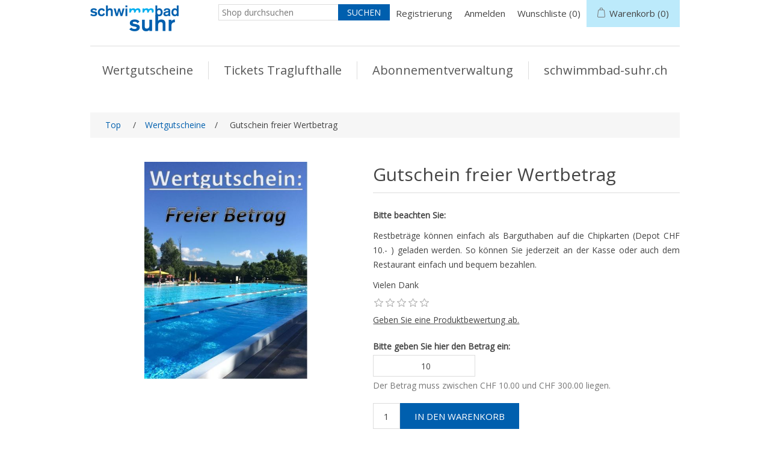

--- FILE ---
content_type: text/html; charset=utf-8
request_url: https://shop.schwimmbad-suhr.ch/de/gutschein-freier-wertbetrag
body_size: 7546
content:
<!DOCTYPE html>
<html lang="de"  >
<head>
    <title>Schwimmbad Suhr. Gutschein freier Wertbetrag</title>
    <meta http-equiv="Content-type" content="text/html;charset=UTF-8" />
    <meta name="description" content="" />
    <meta name="keywords" content="" />
    <meta name="generator" content="nopCommerce" />
    <meta name="viewport" content="width=device-width, initial-scale=1" />
    <meta property="og:type" content="product" />
<meta property="og:title" content="Gutschein freier Wertbetrag" />
<meta property="og:description" content="" />
<meta property="og:image" content="https://shop.schwimmbad-suhr.ch/images/thumbs/0001488_gutschein-freier-wertbetrag_550.jpeg" />
<meta property="og:image:url" content="https://shop.schwimmbad-suhr.ch/images/thumbs/0001488_gutschein-freier-wertbetrag_550.jpeg" />
<meta property="og:url" content="https://shop.schwimmbad-suhr.ch/de/gutschein-freier-wertbetrag" />
<meta property="og:site_name" content="Schwimmbad Suhr" />
<meta property="twitter:card" content="summary" />
<meta property="twitter:site" content="Schwimmbad Suhr" />
<meta property="twitter:title" content="Gutschein freier Wertbetrag" />
<meta property="twitter:description" content="" />
<meta property="twitter:image" content="https://shop.schwimmbad-suhr.ch/images/thumbs/0001488_gutschein-freier-wertbetrag_550.jpeg" />
<meta property="twitter:url" content="https://shop.schwimmbad-suhr.ch/de/gutschein-freier-wertbetrag" />

    
    
    <link href="/lib/jquery-ui/jquery-ui-1.13.2.custom/jquery-ui.min.css" rel="stylesheet" type="text/css" />
<link href="/Themes/Ntree/Content/css/styles.css" rel="stylesheet" type="text/css" />
<link href="/Themes/Ntree/Content/css/stylesntree.css" rel="stylesheet" type="text/css" />
<link href="/css/ntree/styles.css?v=1.2509.4.13482" rel="stylesheet" type="text/css" />
<link href="/lib/magnific-popup/magnific-popup.css" rel="stylesheet" type="text/css" />

    <script src="/lib/ntree/signalr/dist/browser/signalr.js?v=1.2509.4.13482"></script>

    
    
    
    

    

    
    <!--Powered by nopCommerce - https://www.nopCommerce.com-->
</head>
<body>
    <input name="__RequestVerificationToken" type="hidden" value="CfDJ8Cg35k56JqlIrSw2Zf17_UYQMe-JLtqBVkBPOduhui5R3GUZjtINN85AYPY1V1TXudyKh_w5FG8cINXEm8wjakXUf7k8yPnY5YWBLdxP6v4rvM204h2pqY36pQQ3J68_-8fz9dQKOCIIr56aPCoPP1A" />
    

<div class="ajax-loading-block-window" style="display: none">
</div>
<div class="throbber" style="display:none;">
    <div class="curtain"></div>
    <div class="curtain-content">
        <div class="throbber-header">Bitte warten</div>
        <div class="throbber-text">Ihre Anfrage wird bearbeitet</div>
        <div class="throbber-text">Aktualisieren Sie die Seite nicht</div>
        <div class="throbber-image"></div>
    </div>
</div>
<div id="dialog-notifications-success" title="Benachrichtigung" style="display:none;">
</div>
<div id="dialog-notifications-error" title="Interner Fehler! Bitte wenden Sie sich an den Administrator." style="display:none;">
</div>
<div id="dialog-notifications-warning" title="Warnung" style="display:none;">
</div>
<div id="bar-notification" class="bar-notification-container" data-close="Schliessen">
</div>



<!--[if lte IE 8]>
    <div style="clear:both;height:59px;text-align:center;position:relative;">
        <a href="http://www.microsoft.com/windows/internet-explorer/default.aspx" target="_blank">
            <img src="/Themes/Ntree/Content/images/ie_warning.jpg" height="42" width="820" alt="You are using an outdated browser. For a faster, safer browsing experience, upgrade for free today." />
        </a>
    </div>
<![endif]-->
<div class="master-wrapper-page">
    <div id="admin-header-links"></div>
    <div class="header" role="banner">
    
    <div class="header-upper">
        
        <div class="header-logo">
            <a href="/">
                <img alt="Logotitel" src="/Themes/Ntree/Content/images/logo.png">
            </a>
        </div>
        <div class="header-row-wrapper">
            <div class="header-row">
                
                <div class="header-selectors-wrapper">
                    
                </div>
                <div class="header-links-wrapper">
                    <div id="header-links"></div>
                    <div id="flyout-cart" class="flyout-cart"></div>
                </div>
            </div>
            <div class="header-row">
                <div class="search-box store-search-box">
                    <form method="get" id="small-search-box-form" action="/de/search">
        <input type="text" class="search-box-text" id="small-searchterms" autocomplete="off" name="q" placeholder="Shop durchsuchen" aria-label="Search store" />
        <input type="submit" class="button-1 search-box-button" value="Suchen" />
            

</form>
<style>
    .ui-autocomplete-category {
        font-weight: bold;
        padding: .2em .4em;
        margin: .8em 0 .2em;
        line-height: 1.5;
        padding: 10px 15px;
    }
    </style>
                </div>
            </div>
        </div>
        
    </div>
    
</div>

    <div class="header-menu">
        <ul class="top-menu">
    
<li>
    <a href="/de/gutscheine-17">Wertgutscheine
    </a>
</li><li>
    <a href="/de/tickets-traglufthalle">Tickets Traglufthalle
    </a>
</li>
                <li><a href=https://shop.schwimmbad-suhr.ch/de/Media/history>Abonnementverwaltung</a></li>
            
                <li><a href="https://schwimmbad-suhr.ch/" target="_blank" rel="noopener noreferrer">schwimmbad-suhr.ch</a></li>
                
</ul>

    <div class="menu-toggle">Menu</div>
    <ul class="top-menu mobile" style="display : none;">
        
<li>
    <a href="/de/gutscheine-17">Wertgutscheine
    </a>
</li><li>
    <a href="/de/tickets-traglufthalle">Tickets Traglufthalle
    </a>
</li>
                    <li><a href=https://shop.schwimmbad-suhr.ch/de/Media/history>Abonnementverwaltung</a></li>
                
                    <li><a href="https://schwimmbad-suhr.ch/" target="_blank" rel="noopener noreferrer">schwimmbad-suhr.ch</a></li>
                        
    </ul>
    




    </div>
    <div class="master-wrapper-content">
        


        
        <div class="breadcrumb">
            <ul itemscope itemtype="http://schema.org/BreadcrumbList">
                
                <li>
                    <span>
                        <a href="/">
                            <span>Top</span>
                        </a>
                    </span>
                    <span class="delimiter">/</span>
                </li>
                    <li itemprop="itemListElement" itemscope itemtype="http://schema.org/ListItem">
                        <a href="/de/gutscheine-17" itemprop="item">
                            <span itemprop="name">Wertgutscheine</span>
                        </a>
                        <span class="delimiter">/</span>
                        <meta itemprop="position" content="1" />
                    </li>
                
                <li itemprop="itemListElement" itemscope itemtype="http://schema.org/ListItem">
                    <strong class="current-item" itemprop="name">Gutschein freier Wertbetrag</strong>
                    <span itemprop="item" itemscope itemtype="http://schema.org/Thing" 
                          id="/de/gutschein-freier-wertbetrag">
                    </span>
                    <meta itemprop="position" content="2" />
                    
                </li>
            </ul>
    </div>


            <div class="master-column-wrapper">
            <div class="center-1">
    
    <!--product breadcrumb-->

<div class="page product-details-page" data-productid="1198">

    <div class="page-body">
        
        <form method="post" id="product-details-form" action="/de/gutschein-freier-wertbetrag">

<!--Microdata-->
<div  itemscope itemtype="http://schema.org/Product">
    <meta itemprop="name" content="Gutschein freier Wertbetrag"/>
    <meta itemprop="sku"/>
    <meta itemprop="gtin"/>
    <meta itemprop="mpn"/>
    <meta itemprop="description"/>
    <meta itemprop="image" content="https://shop.schwimmbad-suhr.ch/images/thumbs/0001488_gutschein-freier-wertbetrag_550.jpeg"/>
    <div itemprop="offers" itemscope itemtype="http://schema.org/Offer">
        <meta itemprop="url" content="https://shop.schwimmbad-suhr.ch/de/gutschein-freier-wertbetrag"/>
        <meta itemprop="price" content="0.00"/>
        <meta itemprop="priceCurrency"/>
        <meta itemprop="priceValidUntil"/>
    </div>
    <div itemprop="review" itemscope itemtype="http://schema.org/Review">
        <meta itemprop="author" content="ALL"/>
        <meta itemprop="url" content="/de/productreviews/1198"/>
    </div>
</div>
            <div>
                <div class="product-essential">
                    
                    <!--product pictures-->
                    <div class="gallery">
    
    <div class="picture">
            <img alt="Bild von Gutschein freier Wertbetrag" src="https://shop.schwimmbad-suhr.ch/images/thumbs/0001488_gutschein-freier-wertbetrag_550.jpeg"  id="main-product-img-1198" />
    </div>
    
</div>
                    <div class="overview">
                        
                        <div class="product-name">
                            <h1>
                                Gutschein freier Wertbetrag
                            </h1>
                        </div>

                            <div class="full-description" itemprop="description">
                                <p><strong>Bitte beachten Sie:</strong></p>
<p>Restbetr&auml;ge k&ouml;nnen einfach als Barguthaben auf die Chipkarten (Depot CHF 10.- ) geladen werden. So k&ouml;nnen Sie jederzeit an der Kasse oder auch dem Restaurant einfach und bequem bezahlen.</p>
<p>Vielen Dank</p>
                            </div>
                        <!--price & add to cart-->

                        
                        <!--product reviews-->
                            <div class="product-reviews-overview">
        <div class="product-review-box">
            <div class="rating">
                <div style="width: 0%">
                </div>
            </div>
        </div>

            <div class="product-no-reviews">
                <a href="/de/productreviews/1198">Geben Sie eine Produktbewertung ab.</a>
            </div>
    </div>

                        <!--manufacturers-->
                        
                        <!--availability-->
                        
                        <!--SKU, MAN, GTIN, vendor-->
                        <div class="additional-details">
</div>
                        <!--delivery-->
                        
                        <!--sample download-->
                        
                        <!--attributes-->



                        <!--gift card-->
                        <!--rental info-->
                        <!-- Add to cart button-->
    <div class="add-to-cart">
            <div class="customer-entered-price">
                <div class="price-input">
                    <label class="enter-price-label" for="addtocart_1198_CustomerEnteredPrice">Bitte geben Sie hier den Betrag ein:</label>
                    <input value="10" class="enter-price-input" type="text" data-val="true" data-val-number="The field Bitte geben Sie hier den Betrag ein must be a number." data-val-required="The Bitte geben Sie hier den Betrag ein field is required." id="addtocart_1198_CustomerEnteredPrice" name="addtocart_1198.CustomerEnteredPrice" />
                </div>
                <div class="price-range">
                    Der Betrag muss zwischen CHF 10.00 und CHF 300.00 liegen.
                </div>
            </div>
            
            <div class="add-to-cart-panel">
                <label for="product_enteredQuantity_1198" class="qty-label">Menge:</label>
                    <input id="product_enteredQuantity_1198" class="qty-input" type="text" aria-label="Enter a quantity" data-val="true" data-val-required="The Menge field is required." name="addtocart_1198.EnteredQuantity" value="1" />
                    
                        <input type="button" id="add-to-cart-button-1198" class="button-1 add-to-cart-button" value="In den Warenkorb" data-productid="1198" data-shoppingcarttype="ShoppingCart" onclick="AjaxCart.addproducttocart_details('/de/addproducttocart/details/1198/1', '#product-details-form');return false;"   />
            </div>
        
    </div>
                        <!--wishlist, compare, email a friend-->
                        <div class="overview-buttons">
                            
    <div class="add-to-wishlist">
        <input type="button" id="add-to-wishlist-button-1198" class="button-2 add-to-wishlist-button" title="Zur Wunschliste hinzufügen" data-productid="1198" onclick="AjaxCart.addproducttocart_details('/de/addproducttocart/details/1198/2', '#product-details-form');return false;" />
    </div>
                            
                                <div class="email-a-friend">
        <input type="button" value=" " class="button-2 email-a-friend-button" onclick="setLocation('/de/productemailafriend/1198')" />
    </div>

                            
                        </div>
                            <div class="product-share-button">
        <!-- AddThis Button BEGIN --><div class="addthis_toolbox addthis_default_style "><a class="addthis_button_preferred_1"></a><a class="addthis_button_preferred_2"></a><a class="addthis_button_preferred_3"></a><a class="addthis_button_preferred_4"></a><a class="addthis_button_compact"></a><a class="addthis_counter addthis_bubble_style"></a></div><script type="text/javascript" src="https://s7.addthis.com/js/250/addthis_widget.js#pubid=nopsolutions"></script><!-- AddThis Button END -->
    </div>

                        
                    </div>
                    
                </div>
                
                <div class="product-collateral">
                    
                    
                </div>
                
                
            </div>
        <input name="__RequestVerificationToken" type="hidden" value="CfDJ8Cg35k56JqlIrSw2Zf17_UYQMe-JLtqBVkBPOduhui5R3GUZjtINN85AYPY1V1TXudyKh_w5FG8cINXEm8wjakXUf7k8yPnY5YWBLdxP6v4rvM204h2pqY36pQQ3J68_-8fz9dQKOCIIr56aPCoPP1A" /></form>
        
    </div>
</div>


    
</div>

        </div>
        
    </div>
    

<div class="footer">
    <div class="footer-upper">
        <div class="footer-block information">
            <div class="title">
                <strong>Information</strong>
            </div>
            <ul class="list">
                    <li><a href="/de/allgemeine-gesch%C3%A4ftsbedingungen-24">Allgemeine Gesch&#xE4;ftsbedingungen</a></li>
                    <li><a href="/de/impressum-30">Impressum</a></li>
                    <li><a href="/de/contactus">Kontakt</a></li>
            </ul>
        </div>
        <div class="footer-block customer-service">
            <div class="title">
                <strong>Kundendienst</strong>
            </div>
            <ul class="list">
                    <li><a href="/de/search">Suche</a> </li>
                    <li><a href="/de/recentlyviewedproducts">Kürzlich angesehene Produkte</a></li>
                    <li><a href="/de/newproducts">Neuheiten</a></li>
            </ul>
        </div>
        <div class="footer-block my-account">
            <div class="title">
                <strong>Mein Konto</strong>
            </div>
            <ul class="list">
                    <li><a href="/de/customer/info">Mein Konto</a></li>
                    <li><a href="/de/order/history">Aufträge</a></li>
                    <li><a href="/de/customer/addresses">Adressen</a></li>
                    <li><a href="/de/cart">Warenkorb</a></li>
                    <li><a href="/de/wishlist">Wunschliste</a></li>
            </ul>
        </div>
        <div class="footer-block follow-us">
            <div class="social">
                <div class="title">
                    <strong>Folgen Sie uns</strong>
                </div>
                <ul class="networks">
</ul>
            </div>
            
        </div>
    </div>
    <div class="footer-lower">
        <div class="footer-info">
            <span class="footer-disclaimer">Copyright &copy; 2026 Schwimmbad Suhr. Alle Rechte vorbehalten.</span>
        </div>
            <div class="footer-powered-by">
                Powered by <a href="http://www.n-tree.com/">n-tree</a>
            </div>
        
    </div>
    
</div>




</div>




    
    <script src="/lib/jquery/jquery-3.7.0.min.js"></script>
<script src="/lib/jquery-validate/jquery.validate-v1.19.5/jquery.validate.min.js"></script>
<script src="/lib/jquery-validate/jquery.validate.unobtrusive-v4.0.0/jquery.validate.unobtrusive.min.js"></script>
<script src="/lib/jquery-ui/jquery-ui-1.13.2.custom/jquery-ui.min.js"></script>
<script src="/lib/jquery-migrate/jquery-migrate-3.1.0.min.js"></script>
<script src="/js/public.common.js?v=1.2509.4.13482"></script>
<script src="/js/public.ajaxcart.js?v=1.2509.4.13482"></script>
<script src="/js/public.countryselect.js"></script>
<script src="/js/ntree/hubs/public.customernotification.hub.js?v=1.2509.4.13482"></script>
<script src="/js/ntree/public.concurentusers.shopping.js?v=1.2509.4.13482"></script>
<script src="/js/ntree/public.zipcodeautocomplete.js?v=1.2509.4.13482"></script>
<script src="/js/ntree/public.booking.js?v=1.2509.4.13482"></script>
<script src="/js/ntree/public.common.ntree.js?v=1.2509.4.13482"></script>
<script src="/lib/magnific-popup/jquery.magnific-popup.min.js"></script>

    <script type="text/javascript">
                $(document).on("focusout", ".enter-price-input", function () {
                    var value = $(this).val(),
                        reg = /^\d+$/,
                        isInt = reg.test(value);

                    if (isInt)
                        return;

                    var value = parseFloat(value);

                    if (isNaN(value)) {
                        $(this).val(0);
                    } else {
                        $(this).val(round5(value).toFixed(2));
                    }
                });

                function round5(x) {
                    return Math.round(x / 0.05) * 0.05;
                }
            </script>
<script>
                        //when a customer clicks 'Enter' button we submit the "add to cart" button (if visible)
                        $(document).ready(function() {
                            $("#addtocart_1198_EnteredQuantity").on("keydown", function(event) {
                                if (event.keyCode == 13) {
                                    $("#add-to-cart-button-1198").trigger("click");
                                    return false;
                                }
                            });

                            $("#product_enteredQuantity_1198").on("input propertychange paste", function () {
                                var data = {
                                    productId: 1198,
                                    quantity: $('#product_enteredQuantity_1198').val()
                                };
                                $(document).trigger({ type: "product_quantity_changed", changedData: data });
                            });
                        });
                    </script>
<script>
                $("#small-search-box-form").on("submit", function(event) {
                    if ($("#small-searchterms").val() == "") {
                        alert('Suchbegriffe eingeben');
                        $("#small-searchterms").focus();
                        event.preventDefault();
                    }
                });
            </script>
<script>

                const searchAutoComplete = {
                    renderItem(item) {
                        return "<a><span>" + item.Label + "</span></a>";
                    }
                };

                $(document).ready(function () {

                    $.widget("custom.groupcomplete", $.ui.autocomplete, {
                        _create: function () {
                            this._super();
                            this.widget().menu("option", "items", "> :not(.ui-autocomplete-category)");
                        },
                        _renderMenu: function (ul, items) {
                            let that = this;
                            $.each(items, function (index, groupItem) {
                                if (groupItem.Items && groupItem.Items.length > 0) {
                                    let li;
                                    let groupName = htmlEncode(groupItem.Name);
                                    ul.append(`<li class='ui-autocomplete-category'>${groupName}</li>`);

                                    $.each(groupItem.Items, function (index, item) {
                                        li = that._renderItemData(ul, item);
                                        li.attr("aria-label", `${groupName} : ${item.Label}`);
                                    });

                                    showLinkToResultSearch = groupItem.ShowLinkToResultSearch
                                }
                            });
                        },
                        _renderItem: function(ul, item) {
                            return $("<li></li>")
                                .data("item.autocomplete", item)
                                .append(searchAutoComplete.renderItem(item))
                                .appendTo(ul);
                        }
                    });


                    var showLinkToResultSearch;
                    var searchText;
                    $('#small-searchterms').groupcomplete({
                        delay: 500,
                        minLength: 3,
                        source: '/de/searchtermautocomplete',
                        appendTo: '.search-box',
                        select: function (event, ui) {
                            $("#small-searchterms").val(ui.item.Label);
                            setLocation(ui.item.Url);
                            return false;
                        },
                        //append link to the end of list
                        open: function (event, ui) {
                            //display link to search page
                            if (showLinkToResultSearch) {
                                searchText = document.getElementById("small-searchterms").value;
                                $(".ui-autocomplete").append("<li class=\"ui-menu-item\" role=\"presentation\"><a href=\"/de/search?q=" + searchText + "\">View all results...</a></li>");
                            }
                        }
                    });
                });
</script>
<script type="text/javascript">
        $(document).ready(function () {
            $('.menu-toggle').click(function () {
                $(this).siblings('.top-menu.mobile').slideToggle('slow');
            });
            $('.top-menu.mobile .sublist-toggle').click(function () {
                $(this).siblings('.sublist').slideToggle('slow');
            });
        });
    </script>
<script>
    $(document).ready(function () {
        $('.footer-block .title').on('click', function () {
            var e = window, a = 'inner';
            if (!('innerWidth' in window)) {
                a = 'client';
                e = document.documentElement || document.body;
            }
            var result = { width: e[a + 'Width'], height: e[a + 'Height'] };
            if (result.width < 769) {
                $(this).siblings('.list').slideToggle('slow');
            }
        });
    });
</script>
<script>
    $(document).ready(function () {
        $('.block .title').on('click', function () {
            var e = window, a = 'inner';
            if (!('innerWidth' in window)) {
                a = 'client';
                e = document.documentElement || document.body;
            }
            var result = { width: e[a + 'Width'], height: e[a + 'Height'] };
            if (result.width < 1001) {
                $(this).siblings('.listbox').slideToggle('slow');
            }
        });
    });
</script>
<script type="text/javascript">
    $(document).ready(function () {
        // note: old code, don't delete
        //var reservationExistUrl = 'Url.Action("ShoppingCartClear", "ShoppingCart")',
        //    smallCartUrl = 'Url.Action("UpdateFlyoutShoppingCart", "ShoppingCart")';
        //bookingService.checkReservationTime(reservationExistUrl, smallCartUrl, null, null, true, true);
        //var afkTimer = setTimeout(function iteration() {
        //    bookingService.customerAfkCount++;
        //    afkTimer = setTimeout(iteration, 1000);
        //}, 1000);
        //$(document).on("click", function () {
        //    bookingService.customerAfkCount = 0;
        //});

        customerCanBuyDialog.init({
            urls: {
                getDialog: '/Customer/GetCustomerCanByDialog'
            }
        });
    });

    common.getCurrentCustomer('/Customer/CurrentCustomer')
    var _customerId = '',
        _customerGuid = '',
        _languageId = '2',
        _storeId = '34';
</script>
<script>
    var localized_data = {
        AjaxCartFailure: decodeHtml("Failed to add the product. Please refresh the page and try one more time.")
    };
    AjaxCart.init(false, '.header-links .cart-qty', '.header-links .wishlist-qty', '#flyout-cart', localized_data);
    AjaxCart.updateFlyoutShoppingCart('/ShoppingCart/UpdateFlyoutShoppingCart');

    common.init({
        adminHeaderLinksSelector: "#admin-header-links",
        headerLinksSelector: "#header-links"
    });
    common.adminHeaderLinks('/Common/AdminHeaderLinks')
    common.headerLinks('/Common/HeaderLinks')
    common.euCookieLaw('/Common/EuCookieLaw')
</script>

</body>
</html>

--- FILE ---
content_type: text/css
request_url: https://shop.schwimmbad-suhr.ch/Themes/Ntree/Content/css/stylesntree.css
body_size: 2971
content:
@import 'https://fonts.googleapis.com/css?family=Open+Sans'; 

/******* fonts **********/

body,
button,
input,
textarea, 
.ui-dialog,
.ui-autocomplete,
.ui-datepicker ,
.ui-tabs,
.profile-info-box,
.latest-posts {
	font-size: 14px;
	font-family: 'Open Sans', Arial, Helvetica, sans-serif;
    color: #444;
}

/************* General ******************/

a:hover {
	color: #005fae;
}
.admin-header-links a.administration {
	color: #FFF;
}
.admin-header-links a.administration:hover  {
	color: #005fae;
}
.breadcrumb li a {
	color: #005fae;
}
.breadcrumb li a:hover {
	color: #00aeef;
}


/***** header *****/
.header-logo a img {
	padding-top: 8px;
}
.header-selectors-wrapper,
.header-upper {
	border: none;
}
.header-menu {
	border: none;
	width: 90%;
	max-width: none;
}
.header-menu > ul > li > a:hover {
	color: #005fae;
}
.header-links li {
	margin: 0 10px;
}
.header-links a:hover {
	color: #005fae;
}
.header-links span, .header-links a {
	font-size: 15px;
}
.header-menu > ul > li > a{
	font-size: 20px;
}
#topcartlink {
	background-color: #bceafb;
}
.mini-shopping-cart {
	font-size: 15px;
}



/******* products *******/
.item-box .product-title{
	color: #005fae;
}
.item-box .product-title a:hover {
	color: #00aeef;
}
.item-box .actual-price {
    margin: 0 5px 0 0;
    font-size: 16px;
    color: #444;
}
.overview .value a, 
.variant-overview .value a {
	color: #444;
}
.overview .value a:hover, 
.variant-overview .value a:hover {
	text-decoration: none;
	color: #005fae;
}
.pager li span {
	background-color: #005fae;
}
.pager li span:hover {
	background-color: #00aeef;
}
.cart-total .order-total {
	color: #005fae;
}
.terms-of-service a {
	color: #005fae;
}
.terms-of-service a:hover {
	font-weight: bold;
}
.post-title:hover,
.news-title:hover {
	color: #005fae;
}
.news-list-homepage .view-all a {
	color: #444;
}
.news-list-homepage .view-all a:hover {
	color: #005fae;
}
.cart .product a:hover,
.data-table .product a:hover,
.data-table .info a:hover {
	color: #005fae;
}
.cart-footer .total-info{
	border-bottom: 1px solid #74d3f7;
}
input[type="text"],
input[type="password"],
textarea, select {
	padding: 0 0 0 5px;
}
.write-review .button-1 {
	background-color: #005fae;
}
.write-review .button-1:hover {
	background-color: #00aeef;
}
.product-reviews-page h1 a {
	color: #005fae;
}
.product-reviews-page h1 a:hover {
	color: #00aeef;
}
/**********checkout **************/
.login-page .new-wrapper .text {
	background-color: #EFEFEF;
}
.form-fields {
	background-color: #EFEFEF;
}
.personal-message-note {
	padding-left: 15px;
	padding-right: 15px;
	padding-top: 0px;
	padding-bottom: 10px;
}
.personal-message-note label {
	display: block;
	width: 100%;
	color: #000;
	text-align: center;
	white-space: pre-wrap;
}
.order-completed .details a {
	color: #005fae;	
	font-weight: bold;
}
.order-details-page .order-overview .order-total strong {
	color: #005fae;
}
.order-details-page .repost .button-2 {
	background-color: #005fae;
}
.order-details-page .repost .button-2:hover {
	background-color: #00aeef;
}
.order-details-page .actions input:first-child {
	background-color: #005fae;
}
.order-details-page .actions input:first-child:hover {
	background-color: #00aeef;
}
.order-details-page .total-info {
	background-color: #bceafb;
}
.order-review-data > div, .order-details-area > div, .shipment-details-area > div {
	background-color: #bceafb;
}
.order-details-page .page-title a {
	background-color: #005fae;
}
.order-details-page .page-title a:hover {
	background-color: #00aeef;
}
/********** payment status ***********/
.statusNotDownloadable { 
    min-width: 50px; 
    border: none; 
    padding: 5px 20px;
    color: #000;
    vertical-align: central;
	background-color: #F24A02; 
	display: block;
} 
.statusDownloadable { 
    min-width: 50px; 
    border: none; 
    padding: 5px 20px;
    color: #000;
    vertical-align: central;
	background-color: #7BBA7B; 
	display: block;
} 
.statusIsNotPaid { 
    min-width: 50px; 
    border: none; 
    padding: 5px 20px;
    color: #000;
    vertical-align: central;
	/*background-color: #F24A02;*/ 
	display: block;
} 
.statusIsPaid { 
    min-width: 50px; 
    border: none; 
    padding: 5px 20px;
    color: #000;
    vertical-align: central;
	background-color: #7BBA7B;  
	display: block;
} 



/***** footer *****/
.footer {
	background-color: #bceafb;
}
.footer-block {
	font-size: 16px;
}
.footer-block .title {
	background-color: #005fae;
	font-size: 22px;
}
.footer-block .list a:hover {
	color: #005fae;
}
.footer-upper {
	border-bottom: 1px solid #74d3f7;
}
.follow-us .social ul {
	border-bottom: 1px solid #74d3f7;
}
.follow-us .social .title {
	color: #FFF;
}
.follow-us .newsletter .title {
	color: #FFF;
}
.footer-powered-by a {
	color: #444;
}
.footer-powered-by a:hover {
	text-decoration: none;
	color: #005fae;
}
.cart-footer .totals {
	background-color: #bceafb;
}




/***** buttons *****/
.search-box .search-box-button {
	background-color: #005fae;
}
.search-box .search-box-button:hover {
	background-color: #00aeef;
}
.blog-posts .buttons .read-more, .news-items .buttons .read-more {
	background-color: #005fae;
}
.blog-posts .buttons .read-more, .news-items .buttons .read-more:hover {
	background-color: #00aeef;
}
.newsletter-subscribe-button {
	background-color: #005fae;
}
.newsletter-subscribe-button:hover {
	background-color: #00aeef;
}
.menu-toggle {
	background-color: #005fae;
}
.search-input .button-1 {
	background-color: #005fae;
}
.search-input .button-1:hover {
	background-color: #00aeef;
}
.registration-page .button-1, 
.registration-result-page .button-1, 
.login-page .button-1, 
.password-recovery-page .button-1, 
.account-page .button-1, 
.return-request-page .button-1 {
	background-color: #005fae;
}
.registration-page .button-1:hover,
.registration-result-page .button-1:hover,
.login-page .button-1:hover,
.password-recovery-page .button-1:hover,
.account-page .button-1:hover,
.return-request-page .button-1:hover {
	background-color: #00aeef;
}
.item-box .product-box-add-to-cart-button {
	width: 74%;
	background-color: #005fae;
}
.item-box .product-box-add-to-cart-button:hover {
	background-color: #00aeef;
}
.item-box .add-to-compare-list-button, 
.item-box .add-to-wishlist-button{
	width: 13%;
	background-color: #EAEAEA;
}
.item-box .add-to-compare-list-button:hover,
.item-box .add-to-wishlist-button:hover {
	background-color: #CCC;
}
.overview .button-2, 
.variant-overview .button-2{
	background-color: #EAEAEA;
}
.overview .button-2:hover, 
.variant-overview .button-2:hover{
	background-color: #CCC;
}
.overview .add-to-cart-button, 
.variant-overview .add-to-cart-button {
	background-color: #005fae;
}
.overview .add-to-cart-button:hover,
.variant-overview .add-to-cart-button:hover {
	background-color: #00aeef;
}
.contact-page .button-1, 
.email-a-friend-page .button-1, 
.apply-vendor-page .button-1 {
	background-color: #005fae;
}
.contact-page .button-1:hover, 
.email-a-friend-page .button-1:hover, 
.apply-vendor-page .button-1:hover {
	background-color: #00aeef;
}
.shopping-cart-page .common-buttons input:first-child {
	background-color: #005fae;
}
.shopping-cart-page .common-buttons input:first-child:hover {
	background-color: #00aeef;
}
.cart-footer .checkout-button {
	background-color: #005fae;
}
.cart-footer .checkout-button:hover {
	background-color: #00aeef;
}
.new-comment .button-1 {
	background-color: #005fae;
}
.new-comment .button-1:hover {
	background-color: #00aeef;
}
.compare-products-page .clear-list {
	background-color: #005fae;
}
.compare-products-page .clear-list:hover {
	background-color: #00aeef;
}
/* peronalization text button*/
input.personalization-button, 
button.personalization-button {
    font-size: 15px;
    min-width: 150px;
    margin: 5px;
    border: none;
    background-color: #005fae;
    padding: 10px 20px;
    color: #FFF;
}
input.personalization-button:hover, 
button.personalization-button:hover {
    background-color: #00aeef;
}
/* peronalization text button*/
input.personalization-button-back, 
button.personalization-button-back {
    font-size: 15px;
    min-width: 150px;
    margin: 5px;
    border: none;
    background-color: #aaa;
    padding: 10px 20px;
    color: #FFF;
}
input.personalization-button-back:hover, 
button.personalization-button-back:hover {
    background-color: #777;
}
/*** checkout ***/
.checkout-page .button-1 {
	background-color: #005fae;
}
.checkout-page .button-1:hover {
	background-color: #00aeef;
}
.opc .allow .step-title{
	background-color: #005fae;
}
.opc .allow .step-title .number {
	background-color: #bceafb;
	color: black;
}
/*Disable product selector*/
.product-selectors {
    display: none;
}
/*Disable product filters*/
.product-filters {
    display: none;
}
.block .list a:hover {
	color: #005fae;
}

input.button-1.course-booking-button {
    background-color: #005fae;
}

input.button-1.course-booking-button {
    min-width: 140px;
    border: none;
    padding: 10px 30px;
    text-align: center;
    font-size: 15px;
    color: #fff;
    text-transform: uppercase;
}


/************** Smartphone vertical *******************/
@media all and (max-width: 480px) {

.search-box {
	margin-bottom: 15px;
}

} /*** End media max 480 ***/



/************** Smartphone Landscape *******************/
@media all and (min-width: 481px) {

.header-logo {
	display: block;
}
.header-row {
	display: block;
}
.header-selectors-wrapper {
  border: none;
  padding: 0;
}
.language-selector select {
	height: 27px;
	padding: 0;
	margin-top: 2px;
}
.search-box {
	height: 45px;
}
.search-box input.search-box-text {
	width: 200px;
	height: 27px;
}
.search-box .search-box-button {
	height: 27px;
}
} /*** End media min 481 ***/





/************** small Tablets *******************/
@media all and (min-width: 769px) {

.footer-block .title {
	background: none;
}
.follow-us .social .title{
	background-color: #005fae;
	padding: 10px 15px;
	color: #FFF;
}
.follow-us .newsletter .title{
	background-color: #005fae;
	padding: 10px 15px;
	color: #FFF;
}

}

/************** Tablets *******************/
@media all and (min-width: 1001px) {

.header-upper {
	border-bottom: 1px solid #ddd;
}
.header-logo {
	float: left;
}
.header-logo a img {
	padding-right: 20px;
}
.header-row {
	float: right;
	display: block;
	margin-bottom: 5px;
}
.language-selector {
	float: left;
	padding-top: 5px;
	margin-left: 20px;
}
.language-selector select {
	height: 27px;
}
.search-box {
	height: 45px;
}
.search-box input.search-box-text {
	width: 200px;
	height: 27px;
}
.search-box .search-box-button {
	height: 27px;
}
.mini-shopping-cart .name a {
	color: #005fae;
	font-weight: bold;
}
.mini-shopping-cart .name a:hover {
	color: #00aeef;
}
.mini-shopping-cart input[type="button"] {
	background-color: #005fae;
}
.mini-shopping-cart input[type="button"]:hover {
	background-color: #00aeef;
}
/* Show 4 products on one line (just for onepage layout) */
.item-box {
	width: 23.33333%;
	margin: 0 0.5% 50px;
}
.item-box:nth-child(2n+1) {
  clear: none;
}
.item-box:nth-child(3n+1) {
  clear: none;
}
.item-box:nth-child(4n+1) {
  clear: both;
}
.button-3 { 
display: inline-block;
margin: 10px 0;
border: none; 
padding: 10px 15px;
font-size: 12px;
color: #fff;
text-transform: uppercase; 
}
.button-3:hover{
	background-color: #00aeef;
}

.button-3 {
    background-color:  #005fae;
}
} /*** End media min 1001 ***/



/************ Mobile Checkout *************/

 .qrcode {
        max-width: 100%;
        padding: 20px;
}

.mobilecheckout-page .qty-input {
    height: 40px;
	vertical-align: middle;
}

.mobilecheckout-page  .decrement-button {
    display: inline-block;
    border: none;
    background-color: #005fae;
    padding: 10px 30px;
    text-align: center;
    min-width: 50px;
    width: 50px;
    vertical-align: middle;
    background-image: url('../images/minus.png');
    background-repeat: no-repeat;
    background-position: center;
}

.mobilecheckout-page .increment-button {
    display: inline-block;
    border: none;
    background-color: #005fae;
    padding: 10px 30px;
    text-align: center;
    min-width: 50px;
    width: 50px;
    vertical-align: middle;
    background-image: url('../images/plus.png');
    background-repeat: no-repeat;
    background-position: center;
}

@media all and (min-width: 1001px) {
   th.quantity-title {
       display: none;
   }
   td.unit-amount {
       display: none;
   }
   td.quantity {
       min-width: 222px;
   }
}

/*** end mobile checkout ***/

/*Template selection*/

.template-selection label {
    width:auto;
    text-align: left;
}

.template-selection-box {
    width: auto;
    position: relative;
    text-align:center;
    display: inline-block;

}

.template-selection {
    min-width: 200px;
    border:solid 2px #AAA;
    border-radius: 15px;
    margin: 0px 20px 0px 0px;
    padding: 15px;
    position: relative;
    text-align:left;
    display: inline-block;
}
.template-selection-image {
    margin: 10px;
}
/*end Template selection*/

/* Cardrenewal-Management*/
/* peronalization text button*/
input.cardmanagement-button, 
button.cardmanagement-button {
    display: inline-block;
    font-size: 15px;
    margin: 5px;
    border: none;
    background-color: #005fae;
    padding: 10px 20px;
    color: #FFF;
}
button.cardmanagement-button.disabled,
button[disabled]{
	display: inline-block;
	font-size: 15px;
	margin: 5px;
	border: none;
	background-color: #005fae;
	padding: 10px 20px;
	color: #FFF;
}
input.cardmanagement-button:hover, 
button.cardmanagement-button:hover {
    background-color: #00aeef;
}